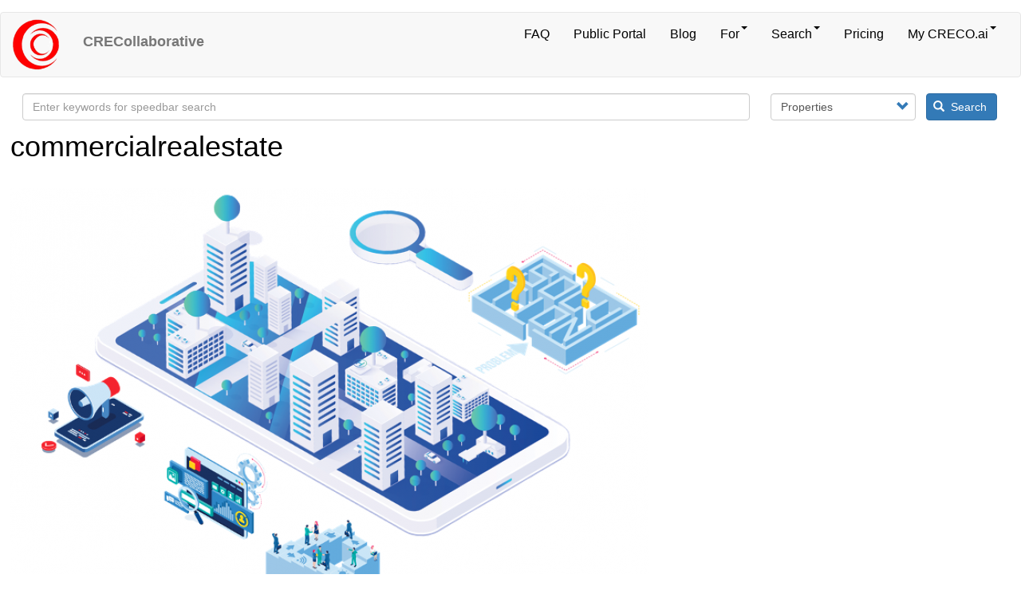

--- FILE ---
content_type: text/html; charset=UTF-8
request_url: https://www.creco.ai/tags/commercialrealestate
body_size: 8937
content:
<!DOCTYPE html>
<html  lang="en" dir="ltr" prefix="content: http://purl.org/rss/1.0/modules/content/  dc: http://purl.org/dc/terms/  foaf: http://xmlns.com/foaf/0.1/  og: http://ogp.me/ns#  rdfs: http://www.w3.org/2000/01/rdf-schema#  schema: http://schema.org/  sioc: http://rdfs.org/sioc/ns#  sioct: http://rdfs.org/sioc/types#  skos: http://www.w3.org/2004/02/skos/core#  xsd: http://www.w3.org/2001/XMLSchema# ">
  <head>
    <!-- Google Tag Manager -->
    <script>(function(w,d,s,l,i){w[l]=w[l]||[];w[l].push({'gtm.start':
            new Date().getTime(),event:'gtm.js'});var f=d.getElementsByTagName(s)[0],
          j=d.createElement(s),dl=l!='dataLayer'?'&l='+l:'';j.async=true;j.src=
          'https://www.googletagmanager.com/gtm.js?id='+i+dl;f.parentNode.insertBefore(j,f);
      })(window,document,'script','dataLayer','GTM-KZVV9L9');</script>
    <!-- End Google Tag Manager -->

    <meta charset="utf-8" />
<link rel="canonical" href="https://www.creco.ai/tags/commercialrealestate" />
<meta property="og:site_name" content="CRE COLLABORATIVE" />
<meta name="Generator" content="Drupal 8 (https://www.drupal.org)" />
<meta name="MobileOptimized" content="width" />
<meta name="HandheldFriendly" content="true" />
<meta name="viewport" content="width=device-width, initial-scale=1.0" />
<link rel="shortcut icon" href="/themes/custom/creco/favicon.ico" type="image/vnd.microsoft.icon" />
<link rel="delete-form" href="/taxonomy/term/138/delete" />
<link rel="edit-form" href="/taxonomy/term/138/edit" />
<link rel="devel-load" href="/devel/taxonomy_term/138" />
<link rel="devel-render" href="/devel/taxonomy_term/138/render" />
<link rel="devel-definition" href="/devel/taxonomy_term/138/definition" />
<link rel="token-devel" href="/taxonomy/term/138/devel/token" />
<link rel="display" href="/taxonomy/term/138/manage-display" />
<link rel="alternate" type="application/rss+xml" title="commercialrealestate" href="https://www.creco.ai/taxonomy/term/138/feed" />

    <title>commercialrealestate | CRECollaborative</title>
    <link rel="stylesheet" media="all" href="/core/modules/system/css/components/align.module.css?t8u01v" />
<link rel="stylesheet" media="all" href="/core/modules/system/css/components/fieldgroup.module.css?t8u01v" />
<link rel="stylesheet" media="all" href="/core/modules/system/css/components/container-inline.module.css?t8u01v" />
<link rel="stylesheet" media="all" href="/core/modules/system/css/components/clearfix.module.css?t8u01v" />
<link rel="stylesheet" media="all" href="/core/modules/system/css/components/details.module.css?t8u01v" />
<link rel="stylesheet" media="all" href="/core/modules/system/css/components/hidden.module.css?t8u01v" />
<link rel="stylesheet" media="all" href="/core/modules/system/css/components/item-list.module.css?t8u01v" />
<link rel="stylesheet" media="all" href="/core/modules/system/css/components/js.module.css?t8u01v" />
<link rel="stylesheet" media="all" href="/core/modules/system/css/components/nowrap.module.css?t8u01v" />
<link rel="stylesheet" media="all" href="/core/modules/system/css/components/position-container.module.css?t8u01v" />
<link rel="stylesheet" media="all" href="/core/modules/system/css/components/progress.module.css?t8u01v" />
<link rel="stylesheet" media="all" href="/core/modules/system/css/components/reset-appearance.module.css?t8u01v" />
<link rel="stylesheet" media="all" href="/core/modules/system/css/components/resize.module.css?t8u01v" />
<link rel="stylesheet" media="all" href="/core/modules/system/css/components/sticky-header.module.css?t8u01v" />
<link rel="stylesheet" media="all" href="/core/modules/system/css/components/system-status-counter.css?t8u01v" />
<link rel="stylesheet" media="all" href="/core/modules/system/css/components/system-status-report-counters.css?t8u01v" />
<link rel="stylesheet" media="all" href="/core/modules/system/css/components/system-status-report-general-info.css?t8u01v" />
<link rel="stylesheet" media="all" href="/core/modules/system/css/components/tablesort.module.css?t8u01v" />
<link rel="stylesheet" media="all" href="/core/modules/system/css/components/tree-child.module.css?t8u01v" />
<link rel="stylesheet" media="all" href="/core/assets/vendor/jquery.ui/themes/base/core.css?t8u01v" />
<link rel="stylesheet" media="all" href="/core/assets/vendor/jquery.ui/themes/base/checkboxradio.css?t8u01v" />
<link rel="stylesheet" media="all" href="/core/assets/vendor/jquery.ui/themes/base/controlgroup.css?t8u01v" />
<link rel="stylesheet" media="all" href="/core/assets/vendor/jquery.ui/themes/base/button.css?t8u01v" />
<link rel="stylesheet" media="all" href="/core/assets/vendor/jquery.ui/themes/base/resizable.css?t8u01v" />
<link rel="stylesheet" media="all" href="/core/assets/vendor/jquery.ui/themes/base/dialog.css?t8u01v" />
<link rel="stylesheet" media="all" href="/core/modules/views/css/views.module.css?t8u01v" />
<link rel="stylesheet" media="all" href="/modules/contrib/chosen/css/chosen-drupal.css?t8u01v" />
<link rel="stylesheet" media="all" href="/libraries/chosen/chosen.css?t8u01v" />
<link rel="stylesheet" media="all" href="/core/assets/vendor/jquery.ui/themes/base/theme.css?t8u01v" />
<link rel="stylesheet" media="all" href="/themes/custom/creco/css/style.css?t8u01v" />

    <script type="application/json" data-drupal-selector="drupal-settings-json">{"path":{"baseUrl":"\/","scriptPath":null,"pathPrefix":"","currentPath":"taxonomy\/term\/138","currentPathIsAdmin":false,"isFront":false,"currentLanguage":"en"},"pluralDelimiter":"\u0003","suppressDeprecationErrors":true,"ajaxPageState":{"libraries":"bootstrap\/popover,bootstrap\/tooltip,chosen\/drupal.chosen,chosen_lib\/chosen.css,core\/html5shiv,creco\/bootstrap-scripts,creco\/global-scripts,creco\/global-styling,creco_general\/creco_general.trim_inputs,system\/base,views\/views.module,webform\/webform.dialog","theme":"creco","theme_token":null},"ajaxTrustedUrl":{"form_action_p_pvdeGsVG5zNF_XLGPTvYSKCf43t8qZYSwcfZl2uzM":true},"webform":{"dialog":{"options":{"narrow":{"title":"Narrow","width":600},"normal":{"title":"Normal","width":800},"wide":{"title":"Wide","width":1000}},"entity_type":"taxonomy_term","entity_id":"138"}},"bootstrap":{"forms_has_error_value_toggle":1,"popover_enabled":1,"popover_animation":1,"popover_auto_close":1,"popover_container":"body","popover_content":"","popover_delay":"0","popover_html":0,"popover_placement":"right","popover_selector":"","popover_title":"","popover_trigger":"click","tooltip_enabled":1,"tooltip_animation":1,"tooltip_container":"body","tooltip_delay":"0","tooltip_html":0,"tooltip_placement":"auto left","tooltip_selector":"","tooltip_trigger":"hover"},"chosen":{"selector":"","minimum_single":20,"minimum_multiple":20,"minimum_width":0,"use_relative_width":false,"options":{"disable_search":false,"disable_search_threshold":0,"allow_single_deselect":false,"search_contains":false,"placeholder_text_multiple":"Choose some options","placeholder_text_single":"Choose an option","no_results_text":"No results match","max_shown_results":null,"inherit_select_classes":true}},"user":{"uid":0,"permissionsHash":"57e2a621dd969d79e229e2f2d5606b5fc582e434e36664bcd2c723aa06540a8d"}}</script>

<!--[if lte IE 8]>
<script src="/core/assets/vendor/html5shiv/html5shiv.min.js?v=3.7.3"></script>
<![endif]-->
<script src="/core/assets/vendor/jquery/jquery.min.js?v=3.5.1"></script>
<script src="/core/misc/drupalSettingsLoader.js?v=8.9.19"></script>
<script src="/core/misc/drupal.js?v=8.9.19"></script>
<script src="/core/misc/drupal.init.js?v=8.9.19"></script>
<script src="/core/assets/vendor/jquery.ui/ui/data-min.js?v=1.12.1"></script>
<script src="/core/assets/vendor/jquery.ui/ui/disable-selection-min.js?v=1.12.1"></script>
<script src="/core/assets/vendor/jquery.ui/ui/form-min.js?v=1.12.1"></script>
<script src="/core/assets/vendor/jquery.ui/ui/labels-min.js?v=1.12.1"></script>
<script src="/core/assets/vendor/jquery.ui/ui/jquery-1-7-min.js?v=1.12.1"></script>
<script src="/core/assets/vendor/jquery.ui/ui/scroll-parent-min.js?v=1.12.1"></script>
<script src="/core/assets/vendor/jquery.ui/ui/tabbable-min.js?v=1.12.1"></script>
<script src="/core/assets/vendor/jquery.ui/ui/unique-id-min.js?v=1.12.1"></script>
<script src="/core/assets/vendor/jquery.ui/ui/version-min.js?v=1.12.1"></script>
<script src="/core/assets/vendor/jquery.ui/ui/escape-selector-min.js?v=1.12.1"></script>
<script src="/core/assets/vendor/jquery.ui/ui/focusable-min.js?v=1.12.1"></script>
<script src="/core/assets/vendor/jquery.ui/ui/keycode-min.js?v=1.12.1"></script>
<script src="/core/assets/vendor/jquery.ui/ui/plugin-min.js?v=1.12.1"></script>
<script src="/core/assets/vendor/jquery.ui/ui/safe-active-element-min.js?v=1.12.1"></script>
<script src="/core/assets/vendor/jquery.ui/ui/safe-blur-min.js?v=1.12.1"></script>
<script src="/themes/custom/creco/scripts/creco.js?t8u01v"></script>


    <script id="_agile_min_js" async type="text/javascript" src="https://crecollaborative.agilecrm.com/stats/min/agile-min.js"> </script>
    <script type="text/javascript" >
      var Agile_API = Agile_API || {}; Agile_API.on_after_load = function(){
      _agile.set_account('l9grb22cj5ikfajf0urq68v3ll', 'crecollaborative', false);
      _agile.track_page_view();
      _agile_execute_web_rules();};
    </script>
  </head>
  <body class="path-taxonomy has-glyphicons">
    <a href="#main-content" class="visually-hidden focusable skip-link">
      Skip to main content
    </a>
    
      <div class="dialog-off-canvas-main-canvas" data-off-canvas-main-canvas>
              <header class="navbar navbar-default container" id="navbar" role="banner">
              <div class="navbar-header">
            <div class="region region-navigation">
          <a class="logo navbar-btn pull-left" href="/" title="Home" rel="home">
      <img src="https://static.crecdn.cc/s3fs-public/logo.png" alt="Home" />
    </a>
        <a class="name navbar-brand" href="/" title="Home" rel="home">CRECollaborative</a>
    <nav role="navigation" aria-labelledby="block-creco-account-menu-menu" id="block-creco-account-menu">
            <h2 class="sr-only" id="block-creco-account-menu-menu">User account menu</h2>

      


      <ul>
                                <li>
          <a href="https://crecollaborative.agilecrm.com/help/">FAQ</a>
                                </li>
                                <li>
          <a href="http://welcome.creco.ai/join">Public Portal</a>
                                </li>
                                <li>
          <a href="/blog" data-drupal-link-system-path="blog">Blog</a>
                                </li>
                              <li class="expanded dropdown">
          <a href="/for/cre-professionals" class="dropdown-toggle" data-toggle="dropdown">For <span class="caret"></span></a>
                                <ul class="dropdown-menu">
                                <li>
          <a href="/for/cre-industry-old" data-drupal-link-system-path="node/4464288">CRE Industry</a>
                                </li>
                                <li>
          <a href="/for/cre-professionals" data-drupal-link-system-path="node/210">CRE Professionals</a>
                                </li>
                                <li>
          <a href="/for/cre-technology-companies" data-drupal-link-system-path="node/211">CRE Technology Companies</a>
                                </li>
          </ul>
  
                        </li>
                              <li class="expanded dropdown">
          <a href="/" class="dropdown-toggle" data-toggle="dropdown">Search <span class="caret"></span></a>
                                <ul class="dropdown-menu">
                                <li>
          <a href="/search/properties" data-drupal-link-system-path="search/properties">Search Properties	</a>
                                </li>
                                <li>
          <a href="/search" data-drupal-link-system-path="node/4464261">Search Market (BETA)</a>
                                </li>
                                <li>
          <a href="/search/network" data-drupal-link-system-path="search/network">Search Network</a>
                                </li>
                                <li>
          <a href="/search/companies" data-drupal-link-system-path="search/companies">Search Companies</a>
                                </li>
                                <li>
          <a href="/search/marketplace" data-drupal-link-system-path="search/marketplace">Search Marketplace</a>
                                </li>
          </ul>
  
                        </li>
                                <li>
          <a href="https://welcome.creco.ai/pricing">Pricing</a>
                                </li>
                              <li class="expanded dropdown">
          <a href="" class="dropdown-toggle" data-toggle="dropdown">My CRECO.ai <span class="caret"></span></a>
                                <ul class="dropdown-menu">
                                <li>
          <a href="/user/login" data-drupal-link-system-path="user/login">Log in</a>
                                </li>
          </ul>
  
                        </li>
          </ul>
  

  </nav>
  

  </div>

                            </div>

                            </header>
  
      <section id="filters" class="filters-region container" role="contentinfo">
        <div class="region region-filters">
    <section class="general-search-form block block-creco-search block-general-search-block clearfix" data-drupal-selector="general-search-form" id="block-generalsearchblock">
  
    

      <form action="/tags/commercialrealestate" method="post" id="general-search-form" accept-charset="UTF-8">
  <div class="col-xl-9 col-lg-9 col-md-9 col-sm-7 col-12"><div class="form-item js-form-item form-type-textfield js-form-type-textfield form-item-search-api-fulltext js-form-item-search-api-fulltext form-group">
      <label for="edit-search-api-fulltext" class="control-label js-form-required form-required">Keywords</label>
  
  
  <input placeholder="Enter keywords for speedbar search" data-drupal-selector="edit-search-api-fulltext" class="form-text required form-control" type="text" id="edit-search-api-fulltext" name="search_api_fulltext" value="" size="64" maxlength="128" required="required" aria-required="true" />

  
  
  </div>
</div><div class="col-xl-2 col-lg-2 col-md-2 col-sm-3 col-12"><div class="form-item js-form-item form-type-select js-form-type-select form-item-search-type js-form-item-search-type form-group">
      <label for="edit-search-type" class="control-label">Search Type</label>
  
  
  <div class="select-wrapper"><select data-drupal-selector="edit-search-type" class="form-select form-control" id="edit-search-type" name="search_type" size="1"><option
            value="companies">Companies</option><option
            value="marketplace">Marketplace</option><option
            value="network">Network</option><option
            value="properties" selected="selected">Properties</option></select></div>

  
  
  </div>
</div><div class="col-xl-1 col-lg-1 col-md-1 col-sm-2 col-12 actions"><button data-drupal-selector="edit-submit" class="button js-form-submit form-submit btn-primary btn icon-before" type="submit" id="edit-submit" name="op" value="Search"><span class="icon glyphicon glyphicon-search" aria-hidden="true"></span>
Search</button></div><input autocomplete="off" data-drupal-selector="form-yckug7hhmlg4vhu26gfbvsmjunngw9fnzj-q3v5a1q8" type="hidden" name="form_build_id" value="form-yCKUg7hhmLG4vHU26GfBVsMjUNNGw9FNzj-Q3v5A1Q8" /><input data-drupal-selector="edit-general-search-form" type="hidden" name="form_id" value="general_search_form" />
</form>

  </section>


  </div>

    </section>
  
  <div role="main" class="main-container container js-quickedit-main-content">
    <div class="row">

            
            
                  <section class="col-sm-12">

                                      <div class="highlighted">  <div class="region region-highlighted">
    <div data-drupal-messages-fallback class="hidden"></div>
    <h1 class="page-header">commercialrealestate</h1>


  </div>
</div>
                  
                
                          <a id="main-content"></a>
            <div class="region region-content">
      <div class="views-element-container form-group"><div class="view-id-taxonomy_term view-display-id-page_1 view view-taxonomy-term js-view-dom-id-c05a5176b6cfc6b8ca825b8458f2b0d791b4d4075aa0e0ca0e859e74aabefff3">
  
    
      <div class="view-header">
      <div about="/tags/commercialrealestate" typeof="schema:Thing">
  
      <span property="schema:name" content="commercialrealestate" class="hidden"></span>

  
</div>

    </div>
      
      <div class="view-content">
          <div class="views-row"><article data-history-node-id="4464994" role="article" about="/blog/can-real-estate-business-succeed-without-integrated-technology-stack" class="article-teaser article teaser clearfix">

  <div class="content">
    
            <div class="field field--name-field-image field--type-image field--label-hidden field--item">  <a href="/blog/can-real-estate-business-succeed-without-integrated-technology-stack" hreflang="en"><img src="https://static.crecdn.cc/styles/flexslider_full/s3/2021-04/Technology%20Stack%20Combined%20Logos.png?itok=QLnla5WK" width="800" height="500" alt="CRE Collaborative is a Technology 2.0 Market Network.   Think Kayak: “Search One &amp; Done” for the Commercial Real Estate Industry.  The industry&#039;s first 2.0 platform that aggregates real estate data &amp; technology in one place.  We&#039;re the only platform providing transparency between the siloes of data and technology." typeof="foaf:Image" class="img-responsive" />

</a>
</div>
      <h3 class="title"><a href="/blog/can-real-estate-business-succeed-without-integrated-technology-stack">Can a Real Estate Business succeed without an integrated technology stack?</a></h3>
            <div class="field field--name-body field--type-text-with-summary field--label-hidden field--item"><h2><span><span><span><span><span><span>Yes, but at the expense of how many lost opportunities?</span></span></span></span></span></span></h2>

<p><span><span><span><span>Your customers and clients are the lifeblood of your company. Making sure your Customer Relationship Management system is up to date is imperative to your brand's success. Your inventory of assets, their value, and their status; For Sale, For Lease, 100% Occupied, etc., are where the lifeblood of your business needs to flow.</span></span></span></span></p></div>
      
  <div class="field field--name-field-tags field--type-entity-reference field--label-inline">
    <div class="field--label">Tags</div>
          <div class="field--items">
              <div class="field--item"><a href="/tags/commercialrealestate" hreflang="en">commercialrealestate</a></div>
          <div class="field--item"><a href="/tags/andreas-senie" hreflang="en">Andreas Senie</a></div>
          <div class="field--item"><a href="/tags/cretech" hreflang="en">cretech</a></div>
              </div>
      </div>
<ul class="links inline list-inline"><li class="node-readmore"><a href="/blog/can-real-estate-business-succeed-without-integrated-technology-stack" rel="tag" title="Can a Real Estate Business succeed without an integrated technology stack?" hreflang="en">Read more<span class="visually-hidden"> about Can a Real Estate Business succeed without an integrated technology stack?</span></a></li><li class="comment-forbidden"><a href="/user/login?destination=/blog/can-real-estate-business-succeed-without-integrated-technology-stack%23comment-form">Log in</a> or <a href="/user/register?destination=/blog/can-real-estate-business-succeed-without-integrated-technology-stack%23comment-form">register</a> to post comments</li></ul>
  </div>

      <footer>
      <article typeof="schema:Person" about="/user/andreas-w-senie-eac-properties-kw-commercial">
  </article>

      <div class="author">
        Submitted by <span><a title="View user profile." href="/user/andreas-w-senie-eac-properties-kw-commercial" lang="" about="/user/andreas-w-senie-eac-properties-kw-commercial" typeof="schema:Person" property="schema:name" datatype="">Andreas W Senie</a></span>
 on <span>Mon, 04/05/2021 - 12:40</span>
        
      </div>
    </footer>
  
</article>
</div>
    <div class="views-row"><span>A LEAD GEN Challenge from CRE Collaborative</span>

            <div class="field field--name-field-image field--type-image field--label-hidden field--item">  <a href="/blog/lead-gen-challenge-cre-collaborative-0" hreflang="en"><img src="https://static.crecdn.cc/styles/flexslider_full/s3/2020-01/A%20LEAD%20GEN%20Challenge%20from%20CRE%20Collaborative._0.png?itok=No5JH8CQ" width="800" height="500" alt="Lead Gen Challenge from CRE Collaborative" typeof="foaf:Image" class="img-responsive" />

</a>
</div>
      <span><a title="View user profile." href="/user/howard-oliver-cre-collaborative" lang="" about="/user/howard-oliver-cre-collaborative" typeof="schema:Person" property="schema:name" datatype="">Howard Oliver</a></span>
<span>Sat, 01/18/2020 - 22:45</span>
<h3 class="title"><a href="/blog/lead-gen-challenge-cre-collaborative-0">A LEAD GEN Challenge from CRE Collaborative</a></h3>
            <div class="field field--name-body field--type-text-with-summary field--label-hidden field--item"><p> </p>

<p><span><span><span>Do you agree? The essential CRE marketing and CRE tech KPI is quality leads generated. Traditional social media marketing follows this path on Facebook and similarly on other social media platforms: </span></span></span></p>

<p><span><span><span>Social Reach&gt;Impressions&gt;Engagement&gt;Conversion&gt;Leads&gt;Conversations&gt;Deals</span></span></span></p></div>
      
  <div class="field field--name-field-tags field--type-entity-reference field--label-inline">
    <div class="field--label">Tags</div>
          <div class="field--items">
              <div class="field--item"><a href="/tags/commercialrealestate" hreflang="en">commercialrealestate</a></div>
          <div class="field--item"><a href="/tags/cretechnology-0" hreflang="en">CRETechnology</a></div>
          <div class="field--item"><a href="/tags/realestatenetworks-0" hreflang="en">realestatenetworks</a></div>
          <div class="field--item"><a href="/tags/realestatedeals-0" hreflang="en">realestatedeals</a></div>
          <div class="field--item"><a href="/tags/real-estate" hreflang="en">real estate</a></div>
          <div class="field--item"><a href="/tags/property-data" hreflang="en">property data</a></div>
              </div>
      </div>
<ul class="links inline list-inline"><li class="node-readmore"><a href="/blog/lead-gen-challenge-cre-collaborative-0" rel="tag" title="A LEAD GEN Challenge from CRE Collaborative" hreflang="en">Read more<span class="visually-hidden"> about A LEAD GEN Challenge from CRE Collaborative</span></a></li></ul></div>
    <div class="views-row"><article data-history-node-id="4464318" role="article" about="/blog/6-signs-tell-if-your-mobile-device-has-been-hacked-and-what-do" class="article-teaser article teaser clearfix">

  <div class="content">
    
            <div class="field field--name-field-image field--type-image field--label-hidden field--item">  <a href="/blog/6-signs-tell-if-your-mobile-device-has-been-hacked-and-what-do" hreflang="en"><img src="https://static.crecdn.cc/styles/flexslider_full/s3/2019-10/Screen%20Shot%202019-10-07%20at%203.13.34%20PM_0.png?itok=G1T9pARm" width="800" height="500" alt="connectedworld" typeof="foaf:Image" class="img-responsive" />

</a>
</div>
      <h3 class="title"><a href="/blog/6-signs-tell-if-your-mobile-device-has-been-hacked-and-what-do">6 Signs to tell if your mobile device has been hacked and what to do!</a></h3>
            <div class="field field--name-body field--type-text-with-summary field--label-hidden field--item"><p> </p>

<p><span><span><span><span><span><span><span><span><span><span><span>The digital you is your digital footprint stemming from your mobile phone. From email to banking, our smartphones are the main hub of our online lives. It is no small wonder that across the globe, mobile malware has been on the rise. As commercial real estate industry continues to come online. </span></span></span></span></span></span></span></span></span></span></span></p></div>
      
  <div class="field field--name-field-tags field--type-entity-reference field--label-inline">
    <div class="field--label">Tags</div>
          <div class="field--items">
              <div class="field--item"><a href="/tags/cybersecurity" hreflang="en">cybersecurity</a></div>
          <div class="field--item"><a href="/tags/cretech" hreflang="en">cretech</a></div>
          <div class="field--item"><a href="/tags/commercialrealestate" hreflang="en">commercialrealestate</a></div>
              </div>
      </div>
<ul class="links inline list-inline"><li class="node-readmore"><a href="/blog/6-signs-tell-if-your-mobile-device-has-been-hacked-and-what-do" rel="tag" title="6 Signs to tell if your mobile device has been hacked and what to do!" hreflang="en">Read more<span class="visually-hidden"> about 6 Signs to tell if your mobile device has been hacked and what to do!</span></a></li><li class="comment-forbidden"><a href="/user/login?destination=/blog/6-signs-tell-if-your-mobile-device-has-been-hacked-and-what-do%23comment-form">Log in</a> or <a href="/user/register?destination=/blog/6-signs-tell-if-your-mobile-device-has-been-hacked-and-what-do%23comment-form">register</a> to post comments</li></ul>
  </div>

      <footer>
      <article typeof="schema:Person" about="/user/andreas-w-senie-eac-properties-kw-commercial">
  </article>

      <div class="author">
        Submitted by <span><a title="View user profile." href="/user/andreas-w-senie-eac-properties-kw-commercial" lang="" about="/user/andreas-w-senie-eac-properties-kw-commercial" typeof="schema:Person" property="schema:name" datatype="">Andreas W Senie</a></span>
 on <span>Mon, 10/07/2019 - 16:41</span>
        
      </div>
    </footer>
  
</article>
</div>
    <div class="views-row"><article data-history-node-id="4463188" role="article" about="/blog/7-simple-ways-close-10x-more-business-commercial-real-estate" class="article-teaser article teaser clearfix">

  <div class="content">
    
            <div class="field field--name-field-image field--type-image field--label-hidden field--item">  <a href="/blog/7-simple-ways-close-10x-more-business-commercial-real-estate" hreflang="en"><img src="https://static.crecdn.cc/styles/flexslider_full/s3/2019-03/personholdblackpen.jpg?itok=RM4j6R6G" width="800" height="500" alt="Close at Least 30% More Business in Commercial Real Estate" typeof="foaf:Image" class="img-responsive" />

</a>
</div>
      <h3 class="title"><a href="/blog/7-simple-ways-close-10x-more-business-commercial-real-estate">7 Simple Ways To Close at 10X More Business in Commercial Real Estate</a></h3>
            <div class="field field--name-body field--type-text-with-summary field--label-hidden field--item"><p> </p>

<p><span><span><span><span>You would be hard pressed to find a real estate professional who doesn’t use and love email. It is the way business is done quickly and efficiently…or is it? </span></span></span></span></p>

<p><span><span> </span></span></p>

<p><span><span><span>The majority of the industry works 8 hours a day, Monday thru Friday with one 2 week vacation a year.</span></span></span></p>

<p><span><span> </span></span></p>

<p><span><span><span>An average day of a real estate professional looks something like the 7 items below;  </span></span></span></p></div>
      
  <div class="field field--name-field-tags field--type-entity-reference field--label-inline">
    <div class="field--label">Tags</div>
          <div class="field--items">
              <div class="field--item"><a href="/tags/commercialrealestate" hreflang="en">commercialrealestate</a></div>
          <div class="field--item"><a href="/tags/productivity" hreflang="en">productivity</a></div>
          <div class="field--item"><a href="/tags/cre" hreflang="en">cre</a></div>
              </div>
      </div>
<ul class="links inline list-inline"><li class="node-readmore"><a href="/blog/7-simple-ways-close-10x-more-business-commercial-real-estate" rel="tag" title="7 Simple Ways To Close at 10X More Business in Commercial Real Estate" hreflang="en">Read more<span class="visually-hidden"> about 7 Simple Ways To Close at 10X More Business in Commercial Real Estate</span></a></li><li class="comment-forbidden"><a href="/user/login?destination=/blog/7-simple-ways-close-10x-more-business-commercial-real-estate%23comment-form">Log in</a> or <a href="/user/register?destination=/blog/7-simple-ways-close-10x-more-business-commercial-real-estate%23comment-form">register</a> to post comments</li></ul>
  </div>

      <footer>
      <article typeof="schema:Person" about="/andreassenie">
  </article>

      <div class="author">
        Submitted by <span><a title="View user profile." href="/andreassenie" lang="" about="/andreassenie" typeof="schema:Person" property="schema:name" datatype="">Andreas Senie</a></span>
 on <span>Fri, 03/22/2019 - 09:46</span>
        
      </div>
    </footer>
  
</article>
</div>
    <div class="views-row"><article data-history-node-id="548278" role="article" about="/blog/cre-collaborative-and-quantumlisting-announce-data-enrichment-and-listing-syndication" class="article-teaser article teaser clearfix">

  <div class="content">
    
            <div class="field field--name-field-image field--type-image field--label-hidden field--item">  <a href="/blog/cre-collaborative-and-quantumlisting-announce-data-enrichment-and-listing-syndication" hreflang="en"><img src="https://static.crecdn.cc/styles/flexslider_full/s3/2019-02/Screen%20Shot%202019-02-12%20at%202.42.55%20PM.png?itok=1oQRAdoz" width="800" height="500" alt="Quantum and CRE Collaborative" typeof="foaf:Image" class="img-responsive" />

</a>
</div>
      <h3 class="title"><a href="/blog/cre-collaborative-and-quantumlisting-announce-data-enrichment-and-listing-syndication">CRE Collaborative and QuantumListing Announce Data Enrichment and Listing Syndication Partnership</a></h3>
            <div class="field field--name-body field--type-text-with-summary field--label-hidden field--item"><p>***For immediate release: 11:00 AM February 11th, 2019, White Plains, NY***</p>

<p><a href="https://www.crecollaborative.com/">CRE Collaborative</a> and <a href="https://www.quantumlisting.com/">QuantumListing</a> have announced the immediate availability of their data enrichment and listing syndication partnership.</p></div>
      
  <div class="field field--name-field-tags field--type-entity-reference field--label-inline">
    <div class="field--label">Tags</div>
          <div class="field--items">
              <div class="field--item"><a href="/tags/commercial-real-estate-technology" hreflang="en">commercial real estate technology</a></div>
          <div class="field--item"><a href="/tags/commercial-real-estate-industry" hreflang="en">commercial real estate industry</a></div>
          <div class="field--item"><a href="/tags/commercialrealestate" hreflang="en">commercialrealestate</a></div>
              </div>
      </div>
<ul class="links inline list-inline"><li class="node-readmore"><a href="/blog/cre-collaborative-and-quantumlisting-announce-data-enrichment-and-listing-syndication" rel="tag" title="CRE Collaborative and QuantumListing Announce Data Enrichment and Listing Syndication Partnership" hreflang="en">Read more<span class="visually-hidden"> about CRE Collaborative and QuantumListing Announce Data Enrichment and Listing Syndication Partnership</span></a></li></ul>
  </div>

      <footer>
      <article typeof="schema:Person" about="/andreassenie">
  </article>

      <div class="author">
        Submitted by <span><a title="View user profile." href="/andreassenie" lang="" about="/andreassenie" typeof="schema:Person" property="schema:name" datatype="">Andreas Senie</a></span>
 on <span>Mon, 02/11/2019 - 11:00</span>
        
      </div>
    </footer>
  
</article>
</div>
    <div class="views-row"><article data-history-node-id="547644" role="article" about="/blog/cre-collaborative-announces-20-technology-market-network-integrating-commercial-real-estate" class="article-teaser article teaser clearfix">

  <div class="content">
    
            <div class="field field--name-field-image field--type-image field--label-hidden field--item">  <a href="/blog/cre-collaborative-announces-20-technology-market-network-integrating-commercial-real-estate" hreflang="en"><img src="https://static.crecdn.cc/styles/flexslider_full/s3/2019-02/navigating-maze-06-mar-2017_0.png?itok=HcQ1J5N_" width="800" height="500" alt="navigating maze" typeof="foaf:Image" class="img-responsive" />

</a>
</div>
      <h3 class="title"><a href="/blog/cre-collaborative-announces-20-technology-market-network-integrating-commercial-real-estate">CRE Collaborative  Announces 2.0 Technology Market Network Integrating Commercial Real Estate Professionals, Real Estate Data, and Technology</a></h3>
            <div class="field field--name-body field--type-text-with-summary field--label-hidden field--item"><p><span><span><strong><em><span><span><span>**For Immediate Release :  </span></span></span></em></strong><span><span><span>9:00 AM  </span></span></span></span></span><span><span><span><span>February 4th 2019, New York, NY**  <br />
<br />
<a href="https://creco.ai/">CRE Collaborative Platform </a>is now available to the Commercial Real Estate industry. Its purpose is to solve the continually growing disconnect between 4.9M commercial real estate professionals, their real estate business, data, and the technologies servicing them.</span></span></span></span></p></div>
      
  <div class="field field--name-field-tags field--type-entity-reference field--label-inline">
    <div class="field--label">Tags</div>
          <div class="field--items">
              <div class="field--item"><a href="/tags/commercialrealestate" hreflang="en">commercialrealestate</a></div>
          <div class="field--item"><a href="/tags/cretech" hreflang="en">cretech</a></div>
          <div class="field--item"><a href="/tags/proptech" hreflang="en">proptech</a></div>
          <div class="field--item"><a href="/tags/capital" hreflang="en">capital</a></div>
              </div>
      </div>
<ul class="links inline list-inline"><li class="node-readmore"><a href="/blog/cre-collaborative-announces-20-technology-market-network-integrating-commercial-real-estate" rel="tag" title="CRE Collaborative  Announces 2.0 Technology Market Network Integrating Commercial Real Estate Professionals, Real Estate Data, and Technology" hreflang="en">Read more<span class="visually-hidden"> about CRE Collaborative  Announces 2.0 Technology Market Network Integrating Commercial Real Estate Professionals, Real Estate Data, and Technology</span></a></li></ul>
  </div>

      <footer>
      <article typeof="schema:Person" about="/andreassenie">
  </article>

      <div class="author">
        Submitted by <span><a title="View user profile." href="/andreassenie" lang="" about="/andreassenie" typeof="schema:Person" property="schema:name" datatype="">Andreas Senie</a></span>
 on <span>Mon, 02/04/2019 - 09:00</span>
        
      </div>
    </footer>
  
</article>
</div>
    <div class="views-row"><article data-history-node-id="206" role="article" about="/blog/cretech-valuable-tool-way-you-do-business-commercial-real-estate-age-cre-collaboration-part-ii" class="article-teaser article teaser clearfix">

  <div class="content">
    
            <div class="field field--name-field-image field--type-image field--label-hidden field--item">  <a href="/blog/cretech-valuable-tool-way-you-do-business-commercial-real-estate-age-cre-collaboration-part-ii" hreflang="en"><img src="https://static.crecdn.cc/styles/flexslider_full/s3/2018-11/Screen%20Shot%202018-11-27%20at%208.39.31%20PM.png?itok=tCoiet6b" width="800" height="500" alt="Technology World" typeof="foaf:Image" class="img-responsive" />

</a>
</div>
      <h3 class="title"><a href="/blog/cretech-valuable-tool-way-you-do-business-commercial-real-estate-age-cre-collaboration-part-ii">CRETech… A valuable tool for the way you do business in Commercial Real Estate Age of CRE Collaboration Part II</a></h3>
            <div class="field field--name-body field--type-text-with-summary field--label-hidden field--item">The fundamentals of the Commercial Real Estate Industry have not changed. Relationships, knowledge, and access to deals are still paramount to success... real disruption in technology is one that takes a... wide approach by now aggregating useful data.. while providing the richest experiences thru vertically integrated data exchanges and the best functionality from individual Commercial real estate platforms. </div>
      
  <div class="field field--name-field-tags field--type-entity-reference field--label-inline">
    <div class="field--label">Tags</div>
          <div class="field--items">
              <div class="field--item"><a href="/tags/cretech" hreflang="en">cretech</a></div>
          <div class="field--item"><a href="/tags/cre" hreflang="en">cre</a></div>
          <div class="field--item"><a href="/tags/proptech" hreflang="en">proptech</a></div>
          <div class="field--item"><a href="/tags/commercialrealestate" hreflang="en">commercialrealestate</a></div>
              </div>
      </div>
<ul class="links inline list-inline"><li class="node-readmore"><a href="/blog/cretech-valuable-tool-way-you-do-business-commercial-real-estate-age-cre-collaboration-part-ii" rel="tag" title="CRETech… A valuable tool for the way you do business in Commercial Real Estate Age of CRE Collaboration Part II" hreflang="en">Read more<span class="visually-hidden"> about CRETech… A valuable tool for the way you do business in Commercial Real Estate Age of CRE Collaboration Part II</span></a></li><li class="comment-forbidden"><a href="/user/login?destination=/blog/cretech-valuable-tool-way-you-do-business-commercial-real-estate-age-cre-collaboration-part-ii%23comment-form">Log in</a> or <a href="/user/register?destination=/blog/cretech-valuable-tool-way-you-do-business-commercial-real-estate-age-cre-collaboration-part-ii%23comment-form">register</a> to post comments</li></ul>
  </div>

      <footer>
      <article typeof="schema:Person" about="/andreassenie">
  </article>

      <div class="author">
        Submitted by <span><a title="View user profile." href="/andreassenie" lang="" about="/andreassenie" typeof="schema:Person" property="schema:name" datatype="">Andreas Senie</a></span>
 on <span>Mon, 11/19/2018 - 02:19</span>
        
      </div>
    </footer>
  
</article>
</div>

    </div>
  
      
              <div class="feed-icons">
      <a href="https://www.creco.ai/taxonomy/term/138/feed" class="feed-icon">
  Subscribe to commercialrealestate
</a>

    </div>
  </div>
</div>


  </div>

              </section>

                </div>
  </div>



      <footer class="footer container" role="footer">
        <div class="region region-footer">
          <a class="logo navbar-btn pull-left" href="/" title="Home" rel="home">
      <img src="https://static.crecdn.cc/s3fs-public/logo.png" alt="Home" />
    </a>
        <a class="name navbar-brand" href="/" title="Home" rel="home">CRECollaborative</a>
    <section id="block-footer-contact" class="block block-block-content block-block-content60cdd5f0-b182-4490-b5d7-c0d476c035e3 clearfix">
  
    

      
            <div class="field field--name-body field--type-text-with-summary field--label-hidden field--item"><div class="inner-wrapper row">
<div class="col-md-4 text-align-center">
<div class="links"><a class="fa fa-facebook" href="https://www.facebook.com/Crecollaborative/" target="_blank"> </a> <a class="fa fa-twitter" href="https://twitter.com/crecollaborator" target="_blank"> </a> <a class="fa fa-linkedin" href="https://www.linkedin.com/company/crecollaborativeinc/" target="_blank"> </a></div>

<div class="copyright">Copyright </div>

<div class="copyright">2016-2023</div>

<p> </p>
</div>

<div class="col-md-8">
<ul>
	<li><a href="tel:+12033072242">203-307-2242</a> | <a href="mailto:inquiry@crecollaborative.com">Email Us</a> | <a href="https://crecollaborative.agilecrm.com/#subscribe">FAQ</a></li>
	<li>572 White Plains Road</li>
	<li>Trumbull, CT 06611</li>
	<li><a href="/blog">Blog</a>  | <a href="/press">Press</a> | <a href="https://welcome.creco.ai/reroundtable#">Podcast</a></li>
	<li><a href="https://welcome.creco.ai/testimonials">Testimonials</a> | <a href="https://welcome.creco.ai/pricing">Pricing</a></li>
	<li><a href="/privacy-policy">Portal &amp; Privacy Policy</a> </li>
	<li><a href="/flag-issue">Flag Issue</a> </li>
</ul>
</div>
</div>
</div>
      
  </section>


  </div>

    </footer>
  
  </div>

    
    <script src="/core/assets/vendor/underscore/underscore-min.js?v=1.13.1"></script>
<script src="/core/assets/vendor/jquery-once/jquery.once.min.js?v=2.2.3"></script>
<script src="/core/assets/vendor/jquery.ui/ui/widget-min.js?v=1.12.1"></script>
<script src="/themes/contrib/bootstrap/js/drupal.bootstrap.js?t8u01v"></script>
<script src="/themes/contrib/bootstrap/js/attributes.js?t8u01v"></script>
<script src="/themes/contrib/bootstrap/js/theme.js?t8u01v"></script>
<script src="/themes/custom/creco/bootstrap/js/affix.js?t8u01v"></script>
<script src="/themes/custom/creco/bootstrap/js/alert.js?t8u01v"></script>
<script src="/themes/custom/creco/bootstrap/js/button.js?t8u01v"></script>
<script src="/themes/custom/creco/bootstrap/js/carousel.js?t8u01v"></script>
<script src="/themes/custom/creco/bootstrap/js/collapse.js?t8u01v"></script>
<script src="/themes/custom/creco/bootstrap/js/dropdown.js?t8u01v"></script>
<script src="/themes/custom/creco/bootstrap/js/tooltip.js?t8u01v"></script>
<script src="/themes/custom/creco/bootstrap/js/popover.js?t8u01v"></script>
<script src="/themes/custom/creco/bootstrap/js/scrollspy.js?t8u01v"></script>
<script src="/themes/custom/creco/bootstrap/js/tab.js?t8u01v"></script>
<script src="/themes/custom/creco/bootstrap/js/transition.js?t8u01v"></script>
<script src="/core/misc/progress.js?v=8.9.19"></script>
<script src="/themes/contrib/bootstrap/js/misc/progress.js?t8u01v"></script>
<script src="/core/misc/ajax.js?v=8.9.19"></script>
<script src="/themes/contrib/bootstrap/js/misc/ajax.js?t8u01v"></script>
<script src="/core/misc/debounce.js?v=8.9.19"></script>
<script src="/core/misc/displace.js?v=8.9.19"></script>
<script src="/core/assets/vendor/jquery.ui/ui/form-reset-mixin-min.js?v=1.12.1"></script>
<script src="/core/assets/vendor/jquery.ui/ui/widgets/checkboxradio-min.js?v=1.12.1"></script>
<script src="/core/assets/vendor/jquery.ui/ui/widgets/controlgroup-min.js?v=1.12.1"></script>
<script src="/core/assets/vendor/jquery.ui/ui/widgets/button-min.js?v=1.12.1"></script>
<script src="/core/assets/vendor/jquery.ui/ui/ie-min.js?v=1.12.1"></script>
<script src="/core/assets/vendor/jquery.ui/ui/widgets/mouse-min.js?v=1.12.1"></script>
<script src="/core/assets/vendor/jquery.ui/ui/widgets/draggable-min.js?v=1.12.1"></script>
<script src="/core/assets/vendor/jquery.ui/ui/position-min.js?v=1.12.1"></script>
<script src="/core/assets/vendor/jquery.ui/ui/widgets/resizable-min.js?v=1.12.1"></script>
<script src="/core/assets/vendor/jquery.ui/ui/widgets/dialog-min.js?v=1.12.1"></script>
<script src="/core/misc/dialog/dialog.js?v=8.9.19"></script>
<script src="/core/misc/dialog/dialog.position.js?v=8.9.19"></script>
<script src="/core/misc/dialog/dialog.jquery-ui.js?v=8.9.19"></script>
<script src="/core/misc/dialog/dialog.ajax.js?v=8.9.19"></script>
<script src="/themes/contrib/bootstrap/js/misc/dialog.ajax.js?t8u01v"></script>
<script src="/modules/contrib/webform/js/webform.jquery.ui.dialog.js?v=8.9.19"></script>
<script src="/modules/contrib/webform/js/webform.dialog.js?v=8.9.19"></script>
<script src="/themes/contrib/bootstrap/js/popover.js?t8u01v"></script>
<script src="/themes/contrib/bootstrap/js/tooltip.js?t8u01v"></script>
<script src="/modules/custom/creco_general/assets/creco_general_trim_inputs.js?t8u01v"></script>
<script src="/libraries/chosen/chosen.jquery.min.js?v=1.8.7"></script>
<script src="/modules/contrib/chosen/js/chosen.js?v=1.7.0"></script>

  </body>
</html>


--- FILE ---
content_type: application/javascript
request_url: https://www.creco.ai/themes/custom/creco/scripts/creco.js?t8u01v
body_size: 114
content:
(function ($) {
  Drupal.behaviors.creco = {
    attach: function (context, settings) {

    }
  };
})(jQuery);


--- FILE ---
content_type: application/javascript
request_url: https://www.creco.ai/modules/custom/creco_general/assets/creco_general_trim_inputs.js?t8u01v
body_size: 311
content:
/**
 * @file
 * Contains js for the trimming inputs on forms.
 */

(function ($, Drupal, drupalSettings) {
  'use strict';

  Drupal.behaviors.crecoGeneralTrimInputs = {
    attach: function attach(context) {

      $('form.node-form, form.user-form').submit(function(){
        $(this).find('input[type="text"]').each(function(index, formInput) {
          $(formInput).val($.trim($(formInput).val()));
        });
      });

    },
    detach: function (context, settings, trigger) {
    }
  };

})(jQuery, Drupal, drupalSettings);
